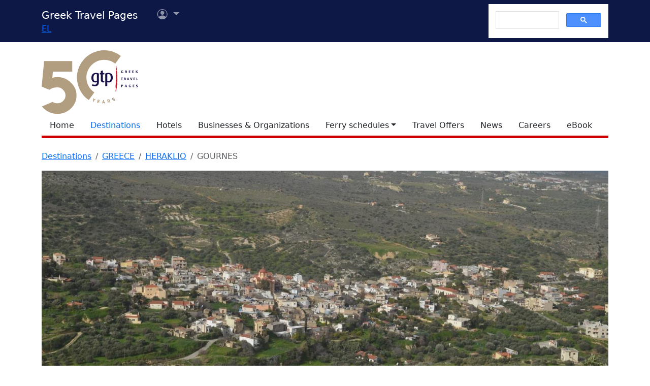

--- FILE ---
content_type: text/html
request_url: https://gtp.gr/LocPage.asp?id=60939&lng=2
body_size: 60208
content:


<!DOCTYPE html>
<html lang="en" prefix="og: https://ogp.me/ns#">
	<head>
		
<meta charset="UTF-8">
<meta name="viewport" content="width=device-width, initial-scale=1">

<!--Bootstrap-->
<!-- CSS only -->
<link href="https://cdn.jsdelivr.net/npm/bootstrap@5.3.3/dist/css/bootstrap.min.css" rel="stylesheet" integrity="sha384-QWTKZyjpPEjISv5WaRU9OFeRpok6YctnYmDr5pNlyT2bRjXh0JMhjY6hW+ALEwIH" crossorigin="anonymous">
<link rel="stylesheet" href="https://cdn.jsdelivr.net/npm/bootstrap-icons@1.11.3/font/bootstrap-icons.min.css" integrity="sha256-9kPW/n5nn53j4WMRYAxe9c1rCY96Oogo/MKSVdKzPmI=" crossorigin="anonymous">

<!--JQuery-->
<script src="https://cdn.jsdelivr.net/npm/jquery@3.7.1/dist/jquery.min.js" integrity="sha256-/JqT3SQfawRcv/BIHPThkBvs0OEvtFFmqPF/lYI/Cxo=" crossorigin="anonymous"></script>

<!--Our CSS-->
<link href="CSS/common.css?v=5" rel="stylesheet">
<link href="stylesheet/stylesheets.css?v=5" rel="stylesheet">

<!-- Google Tag Manager -->
<script>(function(w,d,s,l,i){w[l]=w[l]||[];w[l].push({'gtm.start':
    new Date().getTime(),event:'gtm.js'});var f=d.getElementsByTagName(s)[0],
    j=d.createElement(s),dl=l!='dataLayer'?'&l='+l:'';j.async=true;j.src=
    'https://www.googletagmanager.com/gtm.js?id='+i+dl;f.parentNode.insertBefore(j,f);
    })(window,document,'script','dataLayer','GTM-NW9B248');</script>
<!-- End Google Tag Manager -->

<script async src='https://cse.google.com/cse.js?cx=012377410272292290435:lupogwtredw'></script>
    
<!--Ad Sense-->
<script data-ad-client="ca-pub-5463022117347544" async src="https://pagead2.googlesyndication.com/pagead/js/adsbygoogle.js"></script>

<!--Google Ad slots-->
<script async src='https://securepubads.g.doubleclick.net/tag/js/gpt.js'></script><script>window.googletag = window.googletag || {cmd: []};googletag.cmd.push(function() {googletag.defineSlot('/13343069/GTP_Rsidebar_300x250_a', [300, 250], 'div-gpt-ad-6-1382102396079-7') .addService(googletag.pubads()) .setTargeting("section", ["destinations"]) ;
googletag.defineSlot('/13343069/GTP_Rsidebar_300x250_b', [300, 250], 'div-gpt-ad-7-1382102396079-8') .addService(googletag.pubads()) .setTargeting("section", ["destinations"]) ;
googletag.defineSlot('/13343069/GTP_Rsidebar_300x600', [300, 600], 'div-gpt-ad-8-1382102396079-9') .addService(googletag.pubads()) .setTargeting("section", ["destinations"]) ;
googletag.defineSlot('/13343069/GTP_Header_728x90', [728, 90], 'div-gpt-ad-9-1639131672356-0') .addService(googletag.pubads()) .setTargeting("section", ["destinations"]) ;
googletag.defineSlot('/13343069/GTP_Lskyscrapper_160x600', [160, 600], 'div-gpt-ad-10-1382102396079-6') .addService(googletag.pubads()) .setTargeting("section", ["destinations"]) ;
googletag.defineSlot('/13343069/GTP_Lskyscrapper_160x600_b', [160, 600], 'div-gpt-ad-11-1389873285486-0') .addService(googletag.pubads()) .setTargeting("section", ["destinations"]) ;
googletag.defineSlot('/13343069/GTP_Rsidebar_300x250_c', [300, 250], 'div-gpt-ad-12-1389873285486-1') .addService(googletag.pubads()) .setTargeting("section", ["destinations"]) ;
googletag.defineSlot('/13343069/GTP_Rsidebar_300x250_d', [300, 250], 'div-gpt-ad-23-1520246869879-0') .addService(googletag.pubads()) .setTargeting("section", ["destinations"]) ;
googletag.defineSlot('/13343069/GTP_TopMobile_300x100', [300, 100], 'div-gpt-ad-1662624491953-0').addService(googletag.pubads());googletag.defineSlot('/13343069/GTP_TopMobile_300x50', [300, 50], 'div-gpt-ad-1662625528547-0').addService(googletag.pubads());googletag.defineSlot('/13343069/GTP_TopMobile_320x100', [320, 100], 'div-gpt-ad-1662629169738-0').addService(googletag.pubads());googletag.defineSlot('/13343069/GTP_TopMobile_320x50', [320, 50], 'div-gpt-ad-1662629373413-0').addService(googletag.pubads());googletag.pubads().enableSingleRequest();googletag.pubads().collapseEmptyDivs();googletag.enableServices();});</script> 
		<title>GOURNES (Small town) HERAKLIO - Greek Travel Pages</title>
		<meta name="description" content="Destination presentation. Tourist and geographical information for destination sites in Greece.">
		<link rel="canonical" href="https://www.gtp.gr/LocPage.asp?id=60939&lng=2"/>
		<link rel="alternate" hreflang="el" href="https://www.gtp.gr/LocPage.asp?id=60939&lng=1"/>
		<link rel="alternate" hreflang="en" href="https://www.gtp.gr/LocPage.asp?id=60939&lng=2"/>
		
<meta property="fb:app_id" content="1463614147089083"/>
<meta property="og:title" content="GOURNES (Small town) HERAKLIO - Greek Travel Pages" />
<meta property="og:description" content="Destination presentation. Tourist and geographical information for destination sites in Greece." />
<meta property="og:url" content="https://gtp.gr/LocPage.asp?id=60939&lng=2" />
<meta property="og:type" content="article" />
<meta property="og:image" content="https://gtp.gr/MGfiles/location/image36298[471].jpg" /> 

<script type="text/javascript">
var addthis_share = {
    url: "https://gtp.gr/LocPage.asp?id=60939&lng=2"
}
</script>

		<link rel='image_src' href='/MGfiles/location/image36298[471].jpg' />
		<link href="Scripts/ShadowBox-3.0.3/shadowbox.css" rel="stylesheet">
		<script src="Scripts/shadowbox-3.0.3/shadowbox.js"></script>
		<script src="js/jquery.resize-to-parent-min.js"></script>
		<script src="https://cdn.jsdelivr.net/npm/lazyload@2.0.0-rc.2/lazyload.min.js"></script>
		<script>
		$('document').ready(function () {
			if (!showAddPageHLink) $('#addtomytripdetail').hide();

			$('#btnFindRoute').click(function() {
				location.href = "RoutesForm.asp?" + 
									(($('#routeType').val() == '1') ? 'Origin=' : 'Destination=') +
									"EGRCHE50GOVGOV70121,60939,10";
			});	

			Shadowbox.init({
				handleOversize: "resize",
				modal: true,
				overlayOpacity: 0.85
			});

		});
		function openwin(page){
			location.href=page
		}

		function openwin2(page){
			window.open (page,"ImagesWin","scrollbars=yes,width=680,height=500,resizable=yes")
		}
		function SendForm(){
		url = "LocInfo.asp?InfoId=" + document.info.InfoId.options[document.info.InfoId.selectedIndex].value;
		url = url + "&Code=EGRCHE50GOVGOV70121";
		url = url + "&PrimeCode=EGRCHE50GOVGOV70121";
		url = url + "&Level=10";
		url = url + "&PrimeLevel=10";
		openwin(url);
		}

		</script>

		<link href="CSS/star_rating_13.css" rel="stylesheet" type="text/css">
		<link rel="stylesheet" href="https://cdn.jsdelivr.net/npm/shadowbox-js@3.0.3/source/shadowbox.min.css">
		<style type="text/css">
			div.lightbox {width:100%;overflow:hidden;margin:0 0 10px 0;}

			/*RSS Feeds*/
			h2.card-title, h3.card-title {
				font-size: 1.13rem!important;
				letter-spacing: -0.02rem!important;
				color: rgb(17,17,17)!important;
				}
				.item-date {
				font-size: 0.75rem;
				font-style: italic;
				color: rgb(155,155,155)!important;
				}
				.item-date::before {content: "Posted on ";}
				.card-body {
				font-size: 0.938rem;
				letter-spacing: -0.01rem;
				color: rgb(38,38,38);
				}

			/*RSS Feeds */
			div.newsdate {line-height:30px;}
			div.newsdate span {font-family:"Lucida Console", Monaco, monospace; display:inline-block; margin-right:10px;}

			/*Show all Tabs in mobile*/
			@media screen and (max-width: 575px) {
				.tab-content>.tab-pane {
					display: block !important;
					opacity: 1 !important;
				}
			}
				
			/*Find within*/
			div.featuredbox{background-color: rgba(120,120,120,1.00); padding: 65px 10px 20px;}
			.featuredbox,.featuredbox a:link,.featuredbox a {color:#ffffff;}
			.text600{font-weight: 600;}
			.text300{font-weight: 300;}
			.text-size-sml{font-size: 14px!important;}
			.text-size-med{font-size: 16px!important;}
			.text-size-lrg{font-size: 24px!important;}
			.text-size-xl{font-size: 48px!important;}
			.align-center{text-align: center;}
			div.featuredbox a.btn{background-color: rgba(0,0,0,.3);padding: 5px 10px; border: 1px solid #ffffff;display: block; margin: 10px 0; text-transform: uppercase; width: fit-content;}
			div.featuredbox a.btn:hover {background-color: rgba(126,0,2,0.75)}
			.featuredbox select, .featuredbox button {padding: 5px 10px; border: 1px solid #ffffff;display: block; margin: 15px 0; text-transform: uppercase;}
			.featuredbox select {text-transform: none;}
			.featuredbox button{color: white; width: fit-content; cursor: pointer;}
			.featuredbox button{background-color: rgba(0,0,0,.3)}
			.featuredbox button:hover {background-color: rgba(126,0,2,0.75)}
			.featuredbox a:visited {color:white;}

			/*Admin asset*/
			.admin-asset { 
				opacity: 1.0;
			}

		</style>
	</head>

<body>


<!--Top part begin -->


<!-- Google Tag Manager (noscript) -->
<noscript><iframe src="https://www.googletagmanager.com/ns.html?id=GTM-NW9B248"
	height="0" width="0" style="display:none;visibility:hidden"></iframe></noscript>
<!-- End Google Tag Manager (noscript) -->

<nav class="navbar navbar-expand-lg navbar-dark sticky-top" style="background-color: #0d1846;"> 

    <div class="container">
		<!--Mobile Brand and language Switch-->
		<div class="d-md-none">
			<a href="." class="navbar-brand"><img src="images/gtp-logo-invert.svg" style="width: 120px;" alt="gtp logo"></a>
			<!--Mobile language Switch-->
			<div class="topstring-part language d-md-none">
				<a href='ChangeLanguage.asp?id=1&path=/LocPage.asp&QS=id%3D60939%26lng%3D1%26'>EL</a>
			</div>
		</div>
		
		<!--Tablet & Desktop Brand and language Switch-->
		<div class="d-none d-md-block">
			<a href="." class="navbar-brand">Greek Travel Pages</a>
			<!--Tablet & Desktop language Switch-->
			<div class="topstring-part language">
				<a href='ChangeLanguage.asp?id=1&path=/LocPage.asp&QS=id%3D60939%26lng%3D1%26'>EL</a>
			</div>
		</div>
		
		<div>
			<ul class="navbar-nav">
			

				<!--Mobile User Dropdown-->
				<li class="nav-item dropdown navbar-brand d-md-none" style="position: absolute; top:10px; margin-left: -15px;">
					<a class="nav-link dropdown-toggle" href="#" id="navbarDropdown" role="button" data-bs-toggle="dropdown" aria-expanded="false">
						<i class="bi bi-person-circle"></i><span class="visually-hidden">User menu</span></a>
						
						<ul class="dropdown-menu" aria-labelledby="navbarDropdown">
							<li><a class="dropdown-item" href="login.asp?rp=%2FLocPage%2Easp%3Fid%3D60939%26lng%3D2">Login</a></li> 
							<li><a class="dropdown-item" href="subscribe.asp">New user</a></li>
						</ul>
						
				</li>

				<!--tablet and Desktop User Dropdown-->
				<li class="nav-item dropdown navbar-brand d-none d-md-block" style="position: absolute; top:0px; margin-left: 15px;">
					<a class="nav-link dropdown-toggle" href="#" id="navbarDropdown1" role="button" data-bs-toggle="dropdown" aria-expanded="false">
						<i class="bi bi-person-circle"></i><span class="visually-hidden">User menu</span>
						<span></span></a>
						
						<ul class="dropdown-menu" aria-labelledby="navbarDropdown1">
							<li><a class="dropdown-item" href="login.asp?rp=%2FLocPage%2Easp%3Fid%3D60939%26lng%3D2">Login</a></li> 
							<li><a class="dropdown-item" href="subscribe.asp">New user</a></li>
						</ul>
						
				</li>

				
			</ul>
		</div>
		
		<button class="navbar-toggler" type="button" data-bs-toggle="offcanvas" data-bs-target="#navbarToggler" aria-controls="navbarToggler" aria-label="Toggle navigation">
			<span class="navbar-toggler-icon"></span>
		</button>

		<div class="offcanvas offcanvas-end" tabindex="-1" id="navbarToggler" aria-labelledby="">

			<div class="offcanvas-header text-light"  data-bs-theme="dark" style="background-color: #0d1846;">
				<h5 class="offcanvas-title" id="offcanvasLabel">Menu</h5>
				<button type="button" class="btn-close btn-light" data-bs-dismiss="offcanvas" aria-label="Close"></button>
			</div>

			 <div class="offcanvas-body" style="background-color: #0d1846;">

				<!--Mobile Google custom Search-->
				<div class="d-lg-none">
					<div class="gcse-search"></div>
				</div>

				<!--Mobile Menu-->
				<div class="d-sm-block d-md-none">
					<nav class="nav flex-column">
						<a href="default.asp" class="nav-link link-light">Home</a>
						<a href="map.asp" class="nav-link secondary>">Destinations</a>
						<a href="AccomodationForm.asp" class="nav-link link-light">Hotels</a>
						<a href="TDirectoryForm2103.asp" class="nav-link link-light">Businesses &amp; Organizations</a>
						<a class="nav-link link-light" aria-current="page" href="RoutesForm.asp">Ferry schedules within Greece</a>
						<a class="nav-link link-light" href="greekferries.asp">Domestic ferry departures & arrivals</a>
						<a class="nav-link link-light" href="RoutesFormInt.asp">Ferry schedules to/from Greece</a>
						<a class="nav-link link-light" href="https://ferries.gtp.gr/"><b>GTP Ferry Connections <i class="bi bi-box-arrow-right"></i></b></a>
						<a class="nav-link link-light" aria-current="page" href="greekports.asp">
						Greek Ports</a>
						<a class="nav-link link-light" href="ShipCompanies.asp?International=0">
							Shipping Companies
						</a>
						<a class="nav-link link-light" href="Ships.asp?International=0">
							 Fleet Index
						</a>
						<a href="https://traveloffers.gtp.gr/<span style='color: red;'>The label 'offers_site' is not provided</span>" class="nav-link link-light">Travel Offers <i class="bi bi-box-arrow-right"></i></a>
						<a href="https://news.gtp.gr" class="nav-link link-light">News <i class="bi bi-box-arrow-right"></i></a>
						<a href="https://jobs.gtp.gr" class="nav-link link-light">Careers <i class="bi bi-box-arrow-right"></i></a>
						<a href="https://ebook.gtp.gr" class="nav-link link-light">eBook <i class="bi bi-box-arrow-right"></i></a>
					</nav>
				</div>
			</div>
			
		</div>

		<!--Desktop Google custom Search-->
		<div class="d-none d-lg-block">
			<div class="gcse-search"></div>
		</div>

	</div>

</nav><!--top-->

<div id="top" style="margin-bottom:20px"></div>

<!-- Go to www.addthis.com/dashboard to customize your tools -->
<script type="text/javascript" src="//s7.addthis.com/js/300/addthis_widget.js#pubid=ra-535e48692c1cc523" async="async"></script>

<!--desktop only-->
<div class="d-none d-lg-block main_container">
    <!-- GTP_Lskyscrapper_160x600 -->
    <div id="div-gpt-ad-1382102396079-6" style="width:160px; height:600px; position:absolute; z-index:9; left:-180px; text-align:center;">
        <div id='div-gpt-ad-10-1382102396079-6' style='width:160px; height:600px;'>	<script>	googletag.cmd.push(function() { googletag.display('div-gpt-ad-10-1382102396079-6'); });	</script></div>
    </div>
	
    <div id="div-gpt-ad-1389873285486-0" style="width:160px; height:600px; position:absolute; z-index:9; left:-180px; top:620px; text-align:center;">
        <div id='div-gpt-ad-11-1389873285486-0' style='width:160px; height:600px;'>	<script>	googletag.cmd.push(function() { googletag.display('div-gpt-ad-11-1389873285486-0'); });	</script></div>
    </div>
</div> 

<!--Header start -->

<!--Desktop, tablet-->
<div class="container pb-3 mb-2 d-none d-md-block">

	<div class="row">
		<div class="col-md-4 col-lg-1">
			<a href="default.asp"><img src="images/gtp-logo.svg" style="width: 190px; margin:-4px 0px -12px 0px; float:left;" alt="gtp logo"></a>
			<!--old-before-50logo  <a href="default.asp"><img src="images/gtp-logo.svg" style="width: 230px; margin:-18px 10px -20px -25px; float:left;" alt="gtp logo"></a>-->
		</div>
		
		<div class="col-md-8 col-lg-11">
			<!-- GTP_header_728x90 -->
			<div class="d-lg-block" style="margin-left:calc(100vw / 8);"><div id='div-gpt-ad-9-1639131672356-0' style='width:728px; height:90px;'>	<script>	googletag.cmd.push(function() { googletag.display('div-gpt-ad-9-1639131672356-0'); });	</script></div></div>
		</div>
	</div>
	
	<div>
		<!--Desktop Menu-->
		<ul class="nav" style="margin-top: 15px; border-bottom: 5px solid #C00;">
			<li class="nav-item"><a href="default.asp" class="nav-link link-dark">Home</a></li>
			<li class="nav-item"><a href="map.asp" class="nav-link secondary>">Destinations</a></li>
			<li class="nav-item"><a href="AccomodationForm.asp" class="nav-link link-dark">Hotels</a></li>
			<li class="nav-item"><a href="TDirectoryForm2103.asp" class="nav-link  link-dark">Businesses &amp; Organizations</a></li>
			<li class="nav-item toggle"><a href="#" id="ferries-dropdown" class="nav-link dropdown-toggle link-dark" role="button" data-bs-toggle="dropdown" aria-expanded="false">Ferry schedules</a>
				<!--Dropdown Sea World-->
				<ul class="dropdown-menu dropdown-menu-light" aria-labelledby="ferries-dropdown">
					<li>
						<a class="dropdown-item" aria-label="page" href="RoutesForm.asp">Ferry schedules within Greece</a>
					</li>
					<li>
						<a class="dropdown-item" href="greekferries.asp">Domestic ferry departures & arrivals</a>
					</li>
					<li>
						<a class="dropdown-item" href="RoutesFormInt.asp">Ferry schedules to/from Greece</a>
					</li>
					<li>
						<a class="dropdown-item" href="https://ferries.gtp.gr/"><b>GTP Ferry Connections <i class="bi bi-box-arrow-right"></i></b></a>
					</li>
					<li><hr class="dropdown-divider"></li>
					<li>
						<a class="dropdown-item" aria-current="page" href="greekports.asp">
						Greek Ports</a>
					</li>
					<li>
						<a class="dropdown-item" href="ShipCompanies.asp?International=0">
							Shipping Companies
						</a>
					</li>
					<li>
						<a class="dropdown-item" href="Ships.asp?International=0">
							 Fleet Index
						</a>
					</li>
				</ul>
			</li>
			<li class="nav-item"><a href="https://traveloffers.gtp.gr/en/" class="nav-link link-dark">Travel Offers</a></li>
			<li class="nav-item"><a href="https://news.gtp.gr" class="nav-link link-dark">News</a></li>
			<li class="nav-item"><a href="https://jobs.gtp.gr" class="nav-link link-dark">Careers</a></li>
			<li class="nav-item"><a href="https://ebook.gtp.gr" class="nav-link link-dark">eBook</a></li>
		</ul>
	</div>

</div>


<!--Mobile-->
<div class="d-block d-sm-none" id="domLoaded" style="position:absolute; left:-10000px">
<!--Rsidebar 300x250 d Mobile Only-->
	<div id='div-gpt-ad-23-1520246869879-0' style='width:300px; height:250px;'>	<script>	googletag.cmd.push(function() { googletag.display('div-gpt-ad-23-1520246869879-0'); });	</script></div>

	<!-- /13343069/GTP_TopMobile_320x100 -->
	<div id='div-gpt-ad-1662629169738-0' style='min-width: 320px; min-height: 100px;'>
		<script>
		googletag.cmd.push(function() { googletag.display('div-gpt-ad-1662629169738-0'); });
		</script>
	</div>
	<!-- /13343069/GTP_TopMobile_320x50 -->
	<div id='div-gpt-ad-1662629373413-0' style='min-width: 320px; min-height: 50px;'>
		<script>
		googletag.cmd.push(function() { googletag.display('div-gpt-ad-1662629373413-0'); });
		</script>
	</div>
	<!-- /13343069/GTP_TopMobile_300x100 -->
	<div id='div-gpt-ad-1662624491953-0' style='min-width: 300px; min-height: 100px;'>
		<script>
		googletag.cmd.push(function() { googletag.display('div-gpt-ad-1662624491953-0'); });
		</script>
	</div>
	<!-- /13343069/GTP_TopMobile_300x50 -->
	<div id='div-gpt-ad-1662625528547-0' style='min-width: 300px; min-height: 50px;'>
		<script>
		googletag.cmd.push(function() { googletag.display('div-gpt-ad-1662625528547-0'); });
		</script>
	</div>
</div>

<!--Header end-->

<script>
	//Eliminate Content layout Shift from empty div top banner ads
	document.addEventListener("DOMContentLoaded", function(event) {
		setTimeout(function() {
            var topAds = document.getElementById("domLoaded");
            topAds.style.position = 'relative';
			topAds.style.left = '0'; 
        }, 2000); 
	});
</script>

<!--Main Part begin-->
<div class="container">
	<div class="row"> 
<!-- Main Page - BEGIN -->

	

	<nav aria-label="breadcrumb">
		<ol class="breadcrumb">
			
			

			<li class="breadcrumb-item"><a href="map.asp">Destinations</a></li>
		
			
				<li class="breadcrumb-item"><a href="LocPage.asp?id=69">GREECE</a></li>
			
				<li class="breadcrumb-item"><a href="LocPage.asp?id=964">HERAKLIO</a></li>
			
				<li class="breadcrumb-item active" aria-current="page">GOURNES</li>
			
		</ol>
	</nav>

	<!--Main image Desktop-->
	
		<div class="mb-4 d-none d-md-block">
		
			<img class="img-fluid d-none d-md-block" src="showphoto.asp?FN=/MGfiles/location/image36298[471].jpg&W=1300&H=460" alt="Photo">

			
		</div>
		

<div class="col-lg-8 col-xl-9 mb-3">

	<div class="row row-cols-1 row-cols-md-2 mb-3">
		
			<!--Friendly URL-->
			<div class="col mb-2">
				<span class="badge text-dark" style="padding:0;">Friendly URL: <a href="GournesSmallTown">http://www.gtp.gr/GournesSmallTown</a></span>
			</div>
		
		
	</div>
	
	

	<!--Location-->

	<div class="row mb-5">
		<!--Side nav-->
		<div class="d-none d-md-block sticky-lg-top col-12 col-md-3">
			

			<div class="list-group mb-5" id="list-tab" role="tablist">

				
					<a class="list-group-item list-group-item-action active" id="list-gallery-list" data-bs-toggle="list" href="#list-gallery" role="tab" aria-controls="list-gallery">Photo gallery</a>
				
					<a class="list-group-item list-group-item-action" id="list-map-list" data-bs-toggle="list" href="#list-map" role="tab" aria-controls="list-map">Map & Distances</a>					
				
					<a class="list-group-item list-group-item-action " id="list-pois-list" data-bs-toggle="list" href="#list-pois" role="tab" aria-controls="list-pois">Hotels, local businesses, destinations &amp; directions</a>
				
						<a class="list-group-item list-group-item-action " id="list-info-list" data-bs-toggle="list" href="#list-info" role="tab" aria-controls="list-info">Local information</a>
				
				
				<!--News Articles-->
				
				<a class="list-group-item list-group-item-action " id="list-news-list" data-bs-toggle="list" href="#list-news" role="tab" aria-controls="list-news">News articles</a>
				
				
			</div>

			<!-- Adsense sidebar narrow -->

			<script async src="https://pagead2.googlesyndication.com/pagead/js/adsbygoogle.js?client=ca-pub-5463022117347544"
				crossorigin="anonymous"></script>
			<!-- Adsense sidebar narrow -->
			<ins class="adsbygoogle"
				style="display:block"
				data-ad-client="ca-pub-5463022117347544"
				data-ad-slot="9866842307"
				data-ad-format="auto"
				data-full-width-responsive="true"></ins>
			<script>
				(adsbygoogle = window.adsbygoogle || []).push({});
			</script>
			
		</div>

		<!--Main column-->

		<div class="col-md-9">
			
				<h1 class="page-title red border-bottom">
					GOURNES, Small town, HERAKLIO
				</h1>

			<!--Details-->
			

			<div class="tab-content" id="nav-tabContent">

				
					<!--Main image Mobile-->
					<div class="d-block d-md-none mb-3">
						<img class="lazyload img-thumbnail d-block d-md-none" data-src="/MGfiles/location/image36298[471].jpg" alt="Main Photo">
						
					</div>
				
					<!--Photo Gallery-->
					<div class="tab-pane fade show active" id="list-gallery" role="tabpanel" aria-labelledby="list-gallery-list">
						<h2 class="page-title red border-bottom">Photo gallery</h2>
						
							<div class="mb-3">
								Displaying  <strong>10</strong> out of <strong>13</strong> total photos found for GOURNES.
							</div>
						

						<!--Images Mobile-->
						
						<div class="d-block d-md-none mb-3">							
							
									<a href="MGfiles/location/image36299[1747].jpg" 
										rel="shadowbox[location]" 
										rev="<span style='font-size:15px; font-weight: bold;'>
												Gournes</span> 
											 Photo 
													&copy; 
										
										&nbsp; 16/7/2015" title="GOURNES">
										
										<img class="lazyload img-thumbnail mb-3 d-block d-md-none" data-src="/MGfiles/location/image36299[1747].jpg" alt="Gournes"/>
									</a>
									
									<a href="MGfiles/location/image36300[4165].jpg" 
										rel="shadowbox[location]" 
										rev="<span style='font-size:15px; font-weight: bold;'>
												Gournes</span> 
											 Photo 
													&copy; 
										
										&nbsp; 16/7/2015" title="GOURNES">
										
										<img class="lazyload img-thumbnail mb-3 d-block d-md-none" data-src="/MGfiles/location/image36300[4165].jpg" alt="Gournes"/>
									</a>
									
									<a href="MGfiles/location/image36301[6795].jpg" 
										rel="shadowbox[location]" 
										rev="<span style='font-size:15px; font-weight: bold;'>
												Gournes</span> 
											 Photo 
													&copy; 
										
										&nbsp; 16/7/2015" title="GOURNES">
										
										<img class="lazyload img-thumbnail mb-3 d-block d-md-none" data-src="/MGfiles/location/image36301[6795].jpg" alt="Gournes"/>
									</a>
									
									<a href="MGfiles/location/image36302[3239].jpg" 
										rel="shadowbox[location]" 
										rev="<span style='font-size:15px; font-weight: bold;'>
												Gournes</span> 
											 Photo 
													&copy; 
										
										&nbsp; 16/7/2015" title="GOURNES">
										
										<img class="lazyload img-thumbnail mb-3 d-block d-md-none" data-src="/MGfiles/location/image36302[3239].jpg" alt="Gournes"/>
									</a>
									
									<a href="MGfiles/location/image36303[6206].jpg" 
										rel="shadowbox[location]" 
										rev="<span style='font-size:15px; font-weight: bold;'>
												Gournes</span> 
											 Photo 
													&copy; 
										
										&nbsp; 16/7/2015" title="GOURNES">
										
										<img class="lazyload img-thumbnail mb-3 d-block d-md-none" data-src="/MGfiles/location/image36303[6206].jpg" alt="Gournes"/>
									</a>
									
									<a href="MGfiles/location/image36304[1841].jpg" 
										rel="shadowbox[location]" 
										rev="<span style='font-size:15px; font-weight: bold;'>
												Gournes, port</span> 
											 Photo 
													&copy; 
										
										&nbsp; 16/7/2015" title="GOURNES">
										
										<img class="lazyload img-thumbnail mb-3 d-block d-md-none" data-src="/MGfiles/location/image36304[1841].jpg" alt="Gournes, port"/>
									</a>
									
									<a href="MGfiles/location/image36305[872].jpg" 
										rel="shadowbox[location]" 
										rev="<span style='font-size:15px; font-weight: bold;'>
												Gournes, port</span> 
											 Photo 
													&copy; 
										
										&nbsp; 16/7/2015" title="GOURNES">
										
										<img class="lazyload img-thumbnail mb-3 d-block d-md-none" data-src="/MGfiles/location/image36305[872].jpg" alt="Gournes, port"/>
									</a>
									
									<a href="MGfiles/location/image36306[6764].jpg" 
										rel="shadowbox[location]" 
										rev="<span style='font-size:15px; font-weight: bold;'>
												Gournes, port</span> 
											 Photo 
													&copy; 
										
										&nbsp; 16/7/2015" title="GOURNES">
										
										<img class="lazyload img-thumbnail mb-3 d-block d-md-none" data-src="/MGfiles/location/image36306[6764].jpg" alt="Gournes, port"/>
									</a>
									
									<a href="MGfiles/location/image36307[7969].jpg" 
										rel="shadowbox[location]" 
										rev="<span style='font-size:15px; font-weight: bold;'>
												Gournes, port</span> 
											 Photo 
													&copy; 
										
										&nbsp; 16/7/2015" title="GOURNES">
										
										<img class="lazyload img-thumbnail mb-3 d-block d-md-none" data-src="/MGfiles/location/image36307[7969].jpg" alt="Gournes, port"/>
									</a>
									
									<a href="MGfiles/location/image36308[5800].jpg" 
										rel="shadowbox[location]" 
										rev="<span style='font-size:15px; font-weight: bold;'>
												Gournes, port</span> 
											 Photo 
													&copy; 
										
										&nbsp; 16/7/2015" title="GOURNES">
										
										<img class="lazyload img-thumbnail mb-3 d-block d-md-none" data-src="/MGfiles/location/image36308[5800].jpg" alt="Gournes, port"/>
									</a>
									
						</div>

						<!--Images Desktop-->
						<div class="d-none d-md-block mb-3">
							<div class="row">
								
										<div class="col-md-6 col-xl-4">
											<!--Image thumbnail-->
											<a href="MGfiles/location/image36299[1747].jpg" 
												rel="shadowbox[location-1]" 
												rev="<span style='font-size:15px; font-weight: bold;'>
														Gournes</span> 
													 Photo 
														&copy; 
												
												&nbsp; 16/7/2015" title="GOURNES">
												
												<img class="lazyload img-thumbnail me-3 mb-3 d-none d-md-block" data-src="/showphoto.asp?FN=/MGfiles/location/image36299[1747].jpg&W=300&H=300" alt="Gournes"/>
											</a>
											
										</div>
									
										<div class="col-md-6 col-xl-4">
											<!--Image thumbnail-->
											<a href="MGfiles/location/image36300[4165].jpg" 
												rel="shadowbox[location-1]" 
												rev="<span style='font-size:15px; font-weight: bold;'>
														Gournes</span> 
													 Photo 
														&copy; 
												
												&nbsp; 16/7/2015" title="GOURNES">
												
												<img class="lazyload img-thumbnail me-3 mb-3 d-none d-md-block" data-src="/showphoto.asp?FN=/MGfiles/location/image36300[4165].jpg&W=300&H=300" alt="Gournes"/>
											</a>
											
										</div>
									
										<div class="col-md-6 col-xl-4">
											<!--Image thumbnail-->
											<a href="MGfiles/location/image36301[6795].jpg" 
												rel="shadowbox[location-1]" 
												rev="<span style='font-size:15px; font-weight: bold;'>
														Gournes</span> 
													 Photo 
														&copy; 
												
												&nbsp; 16/7/2015" title="GOURNES">
												
												<img class="lazyload img-thumbnail me-3 mb-3 d-none d-md-block" data-src="/showphoto.asp?FN=/MGfiles/location/image36301[6795].jpg&W=300&H=300" alt="Gournes"/>
											</a>
											
										</div>
									
										<div class="col-md-6 col-xl-4">
											<!--Image thumbnail-->
											<a href="MGfiles/location/image36302[3239].jpg" 
												rel="shadowbox[location-1]" 
												rev="<span style='font-size:15px; font-weight: bold;'>
														Gournes</span> 
													 Photo 
														&copy; 
												
												&nbsp; 16/7/2015" title="GOURNES">
												
												<img class="lazyload img-thumbnail me-3 mb-3 d-none d-md-block" data-src="/showphoto.asp?FN=/MGfiles/location/image36302[3239].jpg&W=300&H=300" alt="Gournes"/>
											</a>
											
										</div>
									
										<div class="col-md-6 col-xl-4">
											<!--Image thumbnail-->
											<a href="MGfiles/location/image36303[6206].jpg" 
												rel="shadowbox[location-1]" 
												rev="<span style='font-size:15px; font-weight: bold;'>
														Gournes</span> 
													 Photo 
														&copy; 
												
												&nbsp; 16/7/2015" title="GOURNES">
												
												<img class="lazyload img-thumbnail me-3 mb-3 d-none d-md-block" data-src="/showphoto.asp?FN=/MGfiles/location/image36303[6206].jpg&W=300&H=300" alt="Gournes"/>
											</a>
											
										</div>
									
										<div class="col-md-6 col-xl-4">
											<!--Image thumbnail-->
											<a href="MGfiles/location/image36304[1841].jpg" 
												rel="shadowbox[location-1]" 
												rev="<span style='font-size:15px; font-weight: bold;'>
														Gournes, port</span> 
													 Photo 
														&copy; 
												
												&nbsp; 16/7/2015" title="GOURNES">
												
												<img class="lazyload img-thumbnail me-3 mb-3 d-none d-md-block" data-src="/showphoto.asp?FN=/MGfiles/location/image36304[1841].jpg&W=300&H=300" alt="Gournes, port"/>
											</a>
											
										</div>
									
										<div class="col-md-6 col-xl-4">
											<!--Image thumbnail-->
											<a href="MGfiles/location/image36305[872].jpg" 
												rel="shadowbox[location-1]" 
												rev="<span style='font-size:15px; font-weight: bold;'>
														Gournes, port</span> 
													 Photo 
														&copy; 
												
												&nbsp; 16/7/2015" title="GOURNES">
												
												<img class="lazyload img-thumbnail me-3 mb-3 d-none d-md-block" data-src="/showphoto.asp?FN=/MGfiles/location/image36305[872].jpg&W=300&H=300" alt="Gournes, port"/>
											</a>
											
										</div>
									
										<div class="col-md-6 col-xl-4">
											<!--Image thumbnail-->
											<a href="MGfiles/location/image36306[6764].jpg" 
												rel="shadowbox[location-1]" 
												rev="<span style='font-size:15px; font-weight: bold;'>
														Gournes, port</span> 
													 Photo 
														&copy; 
												
												&nbsp; 16/7/2015" title="GOURNES">
												
												<img class="lazyload img-thumbnail me-3 mb-3 d-none d-md-block" data-src="/showphoto.asp?FN=/MGfiles/location/image36306[6764].jpg&W=300&H=300" alt="Gournes, port"/>
											</a>
											
										</div>
									
										<div class="col-md-6 col-xl-4">
											<!--Image thumbnail-->
											<a href="MGfiles/location/image36307[7969].jpg" 
												rel="shadowbox[location-1]" 
												rev="<span style='font-size:15px; font-weight: bold;'>
														Gournes, port</span> 
													 Photo 
														&copy; 
												
												&nbsp; 16/7/2015" title="GOURNES">
												
												<img class="lazyload img-thumbnail me-3 mb-3 d-none d-md-block" data-src="/showphoto.asp?FN=/MGfiles/location/image36307[7969].jpg&W=300&H=300" alt="Gournes, port"/>
											</a>
											
										</div>
									
										<div class="col-md-6 col-xl-4">
											<!--Image thumbnail-->
											<a href="MGfiles/location/image36308[5800].jpg" 
												rel="shadowbox[location-1]" 
												rev="<span style='font-size:15px; font-weight: bold;'>
														Gournes, port</span> 
													 Photo 
														&copy; 
												
												&nbsp; 16/7/2015" title="GOURNES">
												
												<img class="lazyload img-thumbnail me-3 mb-3 d-none d-md-block" data-src="/showphoto.asp?FN=/MGfiles/location/image36308[5800].jpg&W=300&H=300" alt="Gournes, port"/>
											</a>
											
										</div>
									
							</div>
						</div>

						
							<div class="mt-3 mb-3" align="center">
								<a class="btn btn-primary" href="LocPhotoAlbum.asp?id_loc=60939">View all photos for GOURNES</a>
							</div>
						
					</div>
				
					<div class="tab-pane fade " id="list-map" role="tabpanel" aria-labelledby="list-map-list">
						
						<h2 class="page-title red border-bottom my-2">Map & Distances</h2>
						<div class="d-flex justify-content-center p-5 my-3 rounded" style="background: url('images/generic-map.png'); backround-size: fill">
							<button type="button" class="btn btn-primary shadow" data-bs-toggle="collapse" role="button" href="#map_container">Show/Hide Map <i class="bi bi-caret-down"></i></button>
						</div>
						<div id="map_container" class="mt-4 mb-4 collapse">
							<iframe src="map_view.asp?id=60939&t=l" style="width:100%; height: 500px;" id="map_frame" frameborder="0"></iframe>
						</div>

						

								<h5>Distances:</h5>
									<div class='mb-3'>15 Kilometers West (W) the capital of the island <a href="LocPage.asp?id=1417">HERAKLIO</a>  
									Town, <a href="LocPage.asp?id=446">CRETE</a>
										, 
											<a href="LocPage.asp?id=69">GREECE</a><br/>
										</div>

								<h5>Located at the seaside of:</h5>
									<div class='mb-3'> <a href="LocPage.asp?id=59284">KRITIKO PELAGOS</a>  
									Open sea (pelagos), <a href="LocPage.asp?id=69">GREECE</a>
										</div>

							<table class="table">
								
									<tr>
										<td class="col-3"><strong>Altitude:</strong></td>
										<td class="col-9">40&nbsp;meters</td>
									</tr>
								
									<tr>
										<td class="col-3"><strong>Longitude:</strong></td>
										<td class="col-9">25<SUP>o</SUP> 16&#39; 37.35" E</td>
									</tr>
								
									<tr>
										<td class="col-3"><strong>Latitude:</strong></td>
										<td class="col-9">35<SUP>o</SUP> 19&#39; 34.98" N</td>
									</tr>
								
							</table>
						

					</div>
				
					<div class="tab-pane fade " id="list-pois" role="tabpanel" aria-labelledby="list-pois-list">
						<h2 class="page-title red border-bottom">Hotels, local businesses, destinations &amp; directions</h2>
						<!--featuredbox-->
						<div class="featuredbox mb-3"
							 style="background-image: url('/MGfiles/location/image36298[471].jpg');background-blend-mode: multiply;background-size: cover;"
						>
					
							<div class="row row-cols-1 row-cols-xl-2">
							<!--BEGIN DESTINATION COUNT-->
							
									<div class="col whitetext text600 align-center mb-3">
										<img src="images/icn_pin_white.png" alt="pin"/>
										<div class="text-size-xl">0</div>
										<div class="text-size-med" style="margin: 0 0 15px">Related Destinations</div>
										<center>
											<a class="btn text300 text-size-med" href="LocPageCat.asp?id=60939">View</a>
										</center>
									</div>			
								
							<!--END DESTINATION COUNT-->	
								
							<!--BEGIN ACCOMODATION COUNT-->
							
									<div class="col whitetext text600 align-center mb-3">
										<img src="images/icn_bed_white.png" alt="bed"/>
										<div class="text-size-xl">9</div>
										<div class="text-size-med" style="margin: 0 0 15px">Hotels &amp; Accommodation</div>
										<center>
											<a class="btn text300 text-size-med" href="AccomodationResults.asp?ID_Loc=60939">View</a>
										</center>
									</div>
								 
							<!--END ACCOMODATION COUNT-->

							<!--BEGIN COMPANY COUNT-->
							
									<div class="col whitetext text600 align-center ">
										<img src="images/icn_establishment_white.png" alt="Establishment"/>
										<div class="text-size-xl">12</div>
										<div class="text-size-med" style="margin: 0 0 15px">Businesses &amp; organizations</div>
											<ul class="text300 text-size-sml" style="margin: 0; padding: 0; list-style-type: none; line-height: 200%">
												<li><a style="text-decoration: underline" href="TDirectorySearch2003.asp?ID_Loc=60939&k1=8">Cultural monuments</a></li>
												<li><a style="text-decoration: underline" href="TDirectorySearch2003.asp?ID_Loc=60939&k1=18">Religious monuments</a></li>
												<li style="margin: 0 0 15px"><a style="text-decoration: underline" href="TDirectorySearch2003.asp?ID_Loc=60939&k1=25">Public authorities</a></li>
											</ul>
										
										<center>
											<a class="btn text300 text-size-med" href="TDirectorySearch2003.asp?ID_Loc=60939">View all</a>
										</center>
									</div>
								
							<!--END COMPANY COUNT-->

							<!--BEGIN PORT SEARCH-->		
							
									<div class="col whitetext text600 align-center" style="margin-right: 0;">
										<div>
											<img src="images/icn_boat_white.png" alt="Boat"/>
											<div class="text-size-med" style="margin: 12px 0;">Domestic sea schedules</div>
											<center>
												<select id="routeType">
													<option value="1">as origin</option>
													<option value="2">as destination</option>
												</select>
												<button class="btn text300 text-size-med" id="btnFindRoute">FIND ROUTES</button>
											</center>
										</div>
									</div>
								
							<!--END PORT SEARCH-->
							</div><!--Row-->
							
						</div><!--featuredbox-->
					</div>
				
					<div class="tab-pane fade " id="list-info" role="tabpanel" aria-labelledby="list-info-list">
						<h2 class="page-title red border-bottom">Local information</h2>
						
							<!--Geo Data-->
								<!--
								<h2 class="page-title red border-bottom mt-3 mb-3">Geographical Data
								</h2>
								-->
								<table class="table">
															
										<tr>
											<td class="col-3"><strong>Type of location:</strong></td>
											<td class="col-9">Beach, Marina, Archaeological site</td>
										</tr>
									
										<tr>
											<td class="col-3"><strong>Postal Code:</strong></td>
											<td class="col-9">70008</td>
										</tr>
									
								</table>
							<!--End geo Data-->			
						
						
						<!--Population -->
						

								<h2 class="page-title red border-bottom">Residents</h2>
								<table class="table">
									<thead>
										<tr>
											<th class="col-3">Year</th>
											<th class="col-9">Population</th>
										</tr>
									</thead>
									<tbody>
										
											<tr>
												<td class="col-3">1991</td>
												<td class="col-9">449</td>
											</tr>
										
									</tbody>
								</table>
							
								<!--End population-->
						
							<!--Additional Information-->
							<h3 class="page-title red border-bottom">References & Citations</h3>
							<i>Choose one from the list below or </i><a href="javascript:alert('This page is for members only, please login first.');"><i>click here to see them all</i></a> (2) <img src='images/key.gif' width='17' height='10' border='0' alt='members only'>
								<div class="mt-3">
									
		<a class="btn btn-primary position-relative me-3 mb-3" href="LocInfo.asp?infoid=9&code=EGRCHE50GOVGOV70121&PrimeCode=EGRCHE50GOVGOV70121&Level=10&PrimeLevel=10&IncludeWide=0&LocId=60939">
			Archaeological sites<span class='position-absolute top-0 start-100 translate-middle badge rounded-pill bg-danger'>1</span></a>
		<a class="btn btn-primary position-relative me-3 mb-3" href="LocInfo.asp?infoid=49&code=EGRCHE50GOVGOV70121&PrimeCode=EGRCHE50GOVGOV70121&Level=10&PrimeLevel=10&IncludeWide=0&LocId=60939">
			Information about the place<span class='position-absolute top-0 start-100 translate-middle badge rounded-pill bg-danger'>1</span></a>
								</div>
							

							<!--More Locations-->
							
								<div class="mt-3"><b>If you want to find additional information on the greater and/or surrounding areas select one of the titles below and click "more"</b></div>

								<form class="form" name="info">
									<div class="row mt-3">
										<div class="col-lg-9 mb-3"><select name="InfoId" class="form-select">

<option value="99" >  Information for visitors</option>

<option value="137" > Main pages</option>

<option value="39" >Accommodation, dining & entertainment</option>

<option value="131" >Advertised in the location:</option>

<option value="91" >Airport information</option>

<option value="17" >Alternative Tourism</option>

<option value="64" >Ancient literary sources</option>

<option value="101" >Ancient Literature</option>

<option value="79" >Ancient works of art</option>

<option value="68" >Ancients' feasts, games and rituals</option>

<option value="61" >Anti-Greek positions</option>

<option value="52" >Archaeological findings</option>

<option value="66" >Archaeological research of the location by:</option>

<option value="9" >Archaeological sites</option>

<option value="32" >Associative equation</option>

<option value="41" >Athletics & Sports</option>

<option value="13" >Beaches</option>

<option value="75" >Bibliography</option>

<option value="26" >Biographies</option>

<option value="86" >Biotopes</option>

<option value="127" >British tourism firms featuring the area:</option>

<option value="133" >Citizens' Associations</option>

<option value="84" >Civic geography</option>

<option value="73" >Coming tourists</option>

<option value="15" >Cultural events</option>

<option value="11" >Culture & Art Centres</option>

<option value="72" >Culture & Arts subjects</option>

<option value="134" >Daily & Periodical Press</option>

<option value="119" >Dining & Entertaining</option>

<option value="93" >Diplomatic Corps</option>

<option value="69" >Distances</option>

<option value="83" >E-text libraries</option>

<option value="51" >Economy</option>

<option value="135" >European Trails</option>

<option value="34" >Excavations & findings</option>

<option value="56" >Exhibitions</option>

<option value="38" >Fauna</option>

<option value="16" >Festivals and fairs</option>

<option value="37" >Flora</option>

<option value="50" >Geology</option>

<option value="85" >Government</option>

<option value="6" >Health centres</option>

<option value="125" >Heliports' information</option>

<option value="128" >Hellenic Republic</option>

<option value="53" >Hellenism</option>

<option value="28" >History</option>

<option value="30" >Homeric world</option>

<option value="120" >Hotels, campings & other lodgements</option>

<option value="82" >Information about Greece</option>

<option value="49" >Information about the place</option>

<option value="20" >Local cuisine</option>

<option value="21" >Local drinks</option>

<option value="18" >Local excursions</option>

<option value="67" >Local gods</option>

<option value="7" >Local governments</option>

<option value="42" >Local products</option>

<option value="23" >Location characteristics</option>

<option value="124" >Lootings</option>

<option value="54" >Monuments reported by ancient authors</option>

<option value="110" >Museums where finds of the location are exhibited:</option>

<option value="43" >Mythology</option>

<option value="59" >Myths and Legends</option>

<option value="117" >Name of the location</option>

<option value="136" >National Trails</option>

<option value="45" >Navigator</option>

<option value="25" >Occupations of the inhabitants</option>

<option value="77" >Olympic games</option>

<option value="74" >Palaeolithic findings</option>

<option value="71" >Persons relevant to the place</option>

<option value="81" >Photo Album</option>

<option value="22" >Places of worship</option>

<option value="36" >Preferred by visitors</option>

<option value="10" >Professional associations:</option>

<option value="63" >References concerning the place</option>

<option value="44" >Religious figures biography</option>

<option value="78" >Religious history</option>

<option value="112" >Rent a Car</option>

<option value="33" >Scenery routes</option>

<option value="113" >Sea transport & tourism companies</option>

<option value="76" >Search help</option>

<option value="87" >Selected tourism enterprises</option>

<option value="130" >Settlements sorted by servicing the site</option>

<option value="70" >Shipping Companies</option>

<option value="121" >Shopping</option>

<option value="8" >Sights</option>

<option value="139" >Ski centre</option>

<option value="89" >Social subjects</option>

<option value="14" >Sports events</option>

<option value="12" >Sports grounds</option>

<option value="80" >Subjects about the place</option>

<option value="116" >Synonym locations</option>

<option value="24" >The inhabitants</option>

<option value="62" >Theatres & Cinemas</option>

<option value="19" >Traditional products</option>

<option value="35" >Traditional professions</option>

<option value="60" >Transportation</option>

<option value="122" >Travel & Tourism enterprises dealing with Greece</option>

<option value="47" >Twin cities</option>

<option value="129" >UNESCO - World Heritage List</option>

<option value="55" >Universities</option>

<option value="5" >Useful Information</option>

<option value="58" >Various locations</option>

<option value="27" >VIPs' visits</option>

<option value="102" >Websites-Ancient Greece</option>

<option value="107" >Websites-Ancient Greek Civilization</option>

<option value="104" >Websites-Ancient Greek History and Prehistory</option>

<option value="103" >Websites-Ancient Greek Mythology</option>

<option value="105" >Websites-Ancient Greek Philosophy</option>

<option value="106" >Websites-Ancient Greek Science</option>

<option value="108" >Websites-Greek Archaeology</option>

</select></div>
										<div class="col-lg-3 mb-3"><input class="btn btn-primary" type="button" onClick="javascript:SendForm()" value="More"></div>
									</div>
								</form>
							
							<!--More Locations End-->
						
					</div>
				

				<!-- News Feed-->
				<!-- Fetch News from RSS Feed
						Look for news items in rss feed
						1.     Get the rss feed for the current Location
						1.a.   if feed for location is empty, check feed for upper tree location
						1.a.1. 		if upper tree news exist show items for upper tree and down tree locations
						1.a.2. 		else show items for current location
						1.b.   else show No feed exist message and present news from Main Rss Feed
				-->

				<div class="tab-pane fade " id="list-news" role="tabpanel" aria-labelledby="list-news-list">
					
					
						<h2 class="page-title red border-bottom mb-2">Relevant news articles by GTP Headlines for GOURNES</h2>


						<script>
							$(document).ready(function(){
								$.ajax({
									type: "GET",
									url: "https://news.gtp.gr/feed/?tag=l"+60939+"l"+"",
									dataType: "xml",
									success: function(xml) {
										parseXml(xml, 6); // Pass the first 6 items you want to display
									}
								});
							});
							
							function parseXml(xml, maxItems){
								var itemsDisplayed = 0;
								$("#newsrss").html("<div id='content' class='row row-cols-1 row-cols-md-2 row-cols-xl-2 g-4 mb-3'></div>");
							
								$(xml).find("item").each(function(){
									if (itemsDisplayed < maxItems) {
										$("#content").append("<div class='col mb-3'><div class='card h-100'><img class='card-img-top' src='"+
											$(this).find('media\\:content, content').attr('url')+
											"' alt='"+ $(this).find("title").text() +"'/><div class='card-body'><h3 class='card-title'>"+
											$(this).find("title").text()+"</h3><p class='card-text'>"+$(this).find("description").text()+
											"</p><p class='item-date'>"+
											$(this).find("pubDate").text().slice(0, -15)+
											"</p><a href='"+$(this).find("link").text()+
											"' class='btn btn-primary' target='_blank'>Read More...</a></div></div></div>");
											itemsDisplayed++;
									} else {
										return false; // Stop processing the loop once maxItems is reached
									}
								});  
							}
						</script>

						<div id="newsrss"></div>

						
					
						<a class="btn btn-primary mt-3" href="https://news.gtp.gr/tag/l60939l
							
							/" target="_blank">More news articles for GOURNES 
							
							<i class="bi bi-arrow-right-circle"></i></a>
					
					
				</div>
				
			</div>

			
			
							<!--Geographical Boundaries-->
							<div class="alert alert-warning alert-dismissible fade show mt-3" role="alert">
								<button type="button" class="btn-close" data-bs-dismiss="alert" aria-label="Close"></button>
								<h5>Geographical Boundaries</h5>
								
										<div>
											<a href="LocPage.asp?id=60939">GOURNES</a>&nbsp;(Small town)&nbsp;
											
											&nbsp;
												Northeast of 
											<a href="LocPage.asp?id=1295">ANOPOLI</a> (Village)
										</div>
										
										<div>
											<a href="LocPage.asp?id=1295">ANOPOLI</a> (Village )
											
												&nbsp; 
												West of 
											<a href="LocPage.asp?id=1294">GOUVES</a> (Village, Town hall)
										</div>
									
										<div>
											<a href='LocPage.asp?id=1294'>GOUVES</a> (Village, Town hall)  belongs to  <a href='LocPage.asp?id=1293'>GOUVES</a> (Municipality)
										</div>
									
										<div>
											<a href='LocPage.asp?id=1293'>GOUVES</a> (Municipality)  belongs to  <a href='LocPage.asp?id=1277'>PEDIADA</a> (Province)
										</div>
									
										<div>
											<a href='LocPage.asp?id=1277'>PEDIADA</a> (Province)  belongs to  <a href='LocPage.asp?id=964'>HERAKLIO</a> (Prefecture)
										</div>
									
										<div>
											<a href='LocPage.asp?id=964'>HERAKLIO</a> (Prefecture)  belongs to  <a href='LocPage.asp?id=446'>CRETE</a> (Island)
										</div>
									
										<div>
											<a href='LocPage.asp?id=446'>CRETE</a> (Island)  belongs to  <a href='LocPage.asp?id=69'>GREECE</a> (Country)
										</div>
									
							</div>
							<!--End Geographical Boundaries-->
						
			
		</div>

		<!--Adsense In-article Ad Unit-->
		<script async src="https://pagead2.googlesyndication.com/pagead/js/adsbygoogle.js?client=ca-pub-5463022117347544"
			crossorigin="anonymous"></script>
		<ins class="adsbygoogle"
			style="display:block; text-align:center;"
			data-ad-layout="in-article"
			data-ad-format="fluid"
			data-ad-client="ca-pub-5463022117347544"
			data-ad-slot="1913941496"></ins>
		<script>
			(adsbygoogle = window.adsbygoogle || []).push({});
		</script>
	</div>

	

<!--Subscribe to Newsletter-->

<div class="card text-center text-dark bg-light mt-5">
    <div class="card-body row row-cols-1 row-cols-md-2 g-1 g-md-2">
      <div class="col align-self-center">
        <a href="http://news.gtp.gr" target="_blank"><img src="https://news.gtp.gr/wp-content/uploads/2019/10/GTP-headlines_web.png" alt="GTP Headlines" style="max-width:100%;" title="GTP Headlines"></a>
      </div>
      <div class="col">
        <p class="card-text">Receive our daily Newsletter with all the latest updates on the Greek Travel industry.</p>
        <a href="https://eepurl.com/t3cfL" class="btn btn-primary">Subscribe now!</a>
      </div>
    </div>
  </div>

<!--ebook-->
  <div class="mb-3 mt-4">
    <a href="https://about.gtp.gr/product/gtp-greeces-travel-tourism-professional-business-catalogue-single-copy/"><img class="img-fluid" src='images/990x260_Buy-gtp_en.jpg' alt='Greek Travel Pages: A bible for Tourism professionals. Buy online'/></a>
</div>

</div>
<!-- Main Page - END -->



	<!--Side section start -->
	<div class="col-lg-4 col-xl-3 sticky-lg-top">
		
		<div class="row">
			<div class="col-xs-1 col-md-6 col-lg-12 mb-2" align="center">
				

<!--Ferry Schedule Search Banner START --> 
	<script>
    function sch_BannervalidForm() {
        var fm=document.sch_form1;
        
        return true;
    }
    </script>   

	
    
        <h4 class="sidemenutitle text-start">Ferry Departures</h4>
        <form name="sch_form1" method="post" action="greekferries_refinesearch.asp" onSubmit="return sch_BannervalidForm();">
			<div class="input-group mb-3">
				<input name="Loc_NM" type="text" class="form-control" placeholder='From' aria-label='From'/>
				<input name="Go" type="image" src="/images/search_inverted.svg" class="btn btn-primary" style="max-width: 45px;" alt='Execute search button' />
			</div>
        </form>
        
	
       
<!--Ferry Schedule Search Banner END -->

 
			</div>

	
			<div class="col-xs-1 col-md-6 col-lg-12" align="center">
				<h4 class="sidemenutitle text-start g-3">Promotions</h4>	
				
				
					<div class="mb-3">
						<div id='div-gpt-ad-8-1382102396079-9' style='width:300px; height:600px;'>	<script>	googletag.cmd.push(function() { googletag.display('div-gpt-ad-8-1382102396079-9'); });	</script></div> <!--Rsidebar 300x600-->
					</div>
				
					<div class="mb-3">
						<div id='div-gpt-ad-6-1382102396079-7' style='width:300px; height:250px;'>	<script>	googletag.cmd.push(function() { googletag.display('div-gpt-ad-6-1382102396079-7'); });	</script></div> <!--Rsidebar 300x250 a-->
					</div>
				
					<div class="mb-3">
					<div id='div-gpt-ad-7-1382102396079-8' style='width:300px; height:250px;'>	<script>	googletag.cmd.push(function() { googletag.display('div-gpt-ad-7-1382102396079-8'); });	</script></div> <!--Rsidebar 300x250 b-->
					</div>
				
					<div class="mb-3">
						<div id='div-gpt-ad-12-1389873285486-1' style='width:300px; height:250px;'>	<script>	googletag.cmd.push(function() { googletag.display('div-gpt-ad-12-1389873285486-1'); });	</script></div> <!--Rsidebar 300x250 c-->
					</div>
				

				<div class="col-xs-1 col-md-6 col-lg-12 mb-4 d-none d-lg-block" style="text-align: center;">
					<a href="images/ΜME_WEB.pdf" title="ΕΣΠΑ"><img src="images/300x250_ESPA-2014-2020.gif" alt="ΕΣΠΑ"></a>
				</div>

			</div>
		</div>
	</div>
	<!--Side section end -->	
<script>
	var showAddPageHLink=true;
	lazyload();
</script>	

  </div><!--Row-->
  <!--Main section End-->
</div><!--container-->

<div class="footer-wrapper border-top">
  <div class="container"> 
    <!--Footer-->
    <footer class="d-flex flex-wrap justify-content-between align-items-center py-3 my-4">
      
      <!--Links-->
      <div class="text-center">
        <a class="text-uppercase" href="https://gr.jooble.org" target="_blank">Find jobs in Greece with Jooble</a> 
        &#8226; 
        <a class="text-uppercase" href="http://about.gtp.gr">About/Advertise</a> 
        &#8226; 
        <a class="text-uppercase" href="Disclaimer.asp">terms of use</a> 
        &#8226; 
        <a class="text-uppercase" href="https://about.gtp.gr/contact/" target="_blank">Contact</a>
      </div>
      <!--Social Media Follow-->  
      <div class="text-center">
          <a target="_blank" href="https://www.facebook.com/GreekTravelPages"><span class="visually-hidden">Facebook</span><i class="bi bi-facebook ms-2 me-2"></i></a>
          <a target="_blank" href="https://www.linkedin.com/company/gtp-greek-travel-pages-tourism-&amp;-travel-guide"><span class="visually-hidden">LinkedIn</span><i class="bi bi-linkedin me-2"></i></a>
          <a target="_blank" href="https://www.twitter.com/gtpgr"><span class="visually-hidden">Twitter</span><i class="bi bi-twitter-x me-2"></i></a>
          <a target="_blank" href="https://www.threads.net/@greektravelpages"><span class="visually-hidden">Threads</span><i class="bi bi-threads me-2"></i></a>
          <a target="_blank" href="https://pinterest.com/gtpheadlines/"><span class="visually-hidden">Pinterest</span><i class="bi bi-pinterest me-2"></i></a>
          <a target="_blank" href="https://www.instagram.com/greektravelpages/"><span class="visually-hidden">Instagram</span><i class="bi bi-instagram"></i></a>
      </div>
      <!--Copyright-->
      <div class="text-center">
        &copy;1999-2024 International Publications Ltd.
      </div>
      
    </footer>
  </div>
</div>

<!--Bootstrap-->
<!-- JavaScript Bundle with Popper -->
<script src="https://cdn.jsdelivr.net/npm/bootstrap@5.3.3/dist/js/bootstrap.bundle.min.js" integrity="sha384-YvpcrYf0tY3lHB60NNkmXc5s9fDVZLESaAA55NDzOxhy9GkcIdslK1eN7N6jIeHz" crossorigin="anonymous"></script>
<script>
  document.querySelectorAll('[data-bs-toggle="tooltip"]')
    .forEach(tooltip => {
      new bootstrap.Tooltip(tooltip)
    })
</script>
<script>
(function(i,s,o,g,r,a,m){i['GoogleAnalyticsObject']=r;i[r]=i[r]||function(){
(i[r].q=i[r].q||[]).push(arguments)},i[r].l=1*new Date();a=s.createElement(o),
m=s.getElementsByTagName(o)[0];a.async=1;a.src=g;m.parentNode.insertBefore(a,m)
})(window,document,'script','//www.google-analytics.com/analytics.js','ga');

ga('create', 'UA-765103-4', 'auto');
ga('send', 'pageview');
ga('set', 'contentGroup1', 'Destinations'); 
</script>
		
</body>
</html>


--- FILE ---
content_type: text/html; charset=utf-8
request_url: https://www.google.com/recaptcha/api2/aframe
body_size: 116
content:
<!DOCTYPE HTML><html><head><meta http-equiv="content-type" content="text/html; charset=UTF-8"></head><body><script nonce="CVF2AQccB8sMzb729S92tA">/** Anti-fraud and anti-abuse applications only. See google.com/recaptcha */ try{var clients={'sodar':'https://pagead2.googlesyndication.com/pagead/sodar?'};window.addEventListener("message",function(a){try{if(a.source===window.parent){var b=JSON.parse(a.data);var c=clients[b['id']];if(c){var d=document.createElement('img');d.src=c+b['params']+'&rc='+(localStorage.getItem("rc::a")?sessionStorage.getItem("rc::b"):"");window.document.body.appendChild(d);sessionStorage.setItem("rc::e",parseInt(sessionStorage.getItem("rc::e")||0)+1);localStorage.setItem("rc::h",'1763632664609');}}}catch(b){}});window.parent.postMessage("_grecaptcha_ready", "*");}catch(b){}</script></body></html>